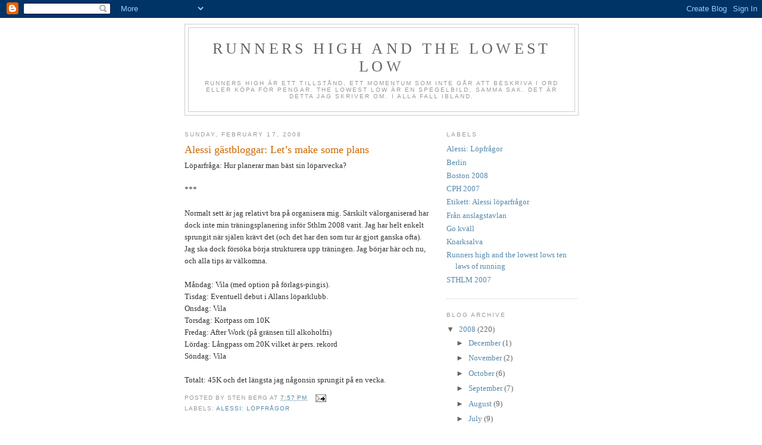

--- FILE ---
content_type: text/html; charset=UTF-8
request_url: https://runnershighandthelowestlow.blogspot.com/2008/02/alessi-gstbloggar-lets-make-some-plans.html?showComment=1203346740000
body_size: 11683
content:
<!DOCTYPE html>
<html xmlns='http://www.w3.org/1999/xhtml' xmlns:b='http://www.google.com/2005/gml/b' xmlns:data='http://www.google.com/2005/gml/data' xmlns:expr='http://www.google.com/2005/gml/expr'>
<head>
<link href='https://www.blogger.com/static/v1/widgets/2944754296-widget_css_bundle.css' rel='stylesheet' type='text/css'/>
<meta content='text/html; charset=UTF-8' http-equiv='Content-Type'/>
<meta content='blogger' name='generator'/>
<link href='https://runnershighandthelowestlow.blogspot.com/favicon.ico' rel='icon' type='image/x-icon'/>
<link href='http://runnershighandthelowestlow.blogspot.com/2008/02/alessi-gstbloggar-lets-make-some-plans.html' rel='canonical'/>
<link rel="alternate" type="application/atom+xml" title="Runners high and the lowest low - Atom" href="https://runnershighandthelowestlow.blogspot.com/feeds/posts/default" />
<link rel="alternate" type="application/rss+xml" title="Runners high and the lowest low - RSS" href="https://runnershighandthelowestlow.blogspot.com/feeds/posts/default?alt=rss" />
<link rel="service.post" type="application/atom+xml" title="Runners high and the lowest low - Atom" href="https://www.blogger.com/feeds/8516438927227310934/posts/default" />

<link rel="alternate" type="application/atom+xml" title="Runners high and the lowest low - Atom" href="https://runnershighandthelowestlow.blogspot.com/feeds/8510488287682898806/comments/default" />
<!--Can't find substitution for tag [blog.ieCssRetrofitLinks]-->
<meta content='http://runnershighandthelowestlow.blogspot.com/2008/02/alessi-gstbloggar-lets-make-some-plans.html' property='og:url'/>
<meta content='Alessi gästbloggar: Let’s make some plans' property='og:title'/>
<meta content='Löparfråga: Hur planerar man bäst sin löparvecka? *** Normalt sett är jag relativt bra på organisera mig. Särskilt välorganiserad har dock i...' property='og:description'/>
<title>Runners high and the lowest low: Alessi gästbloggar: Let&#8217;s make some plans</title>
<style id='page-skin-1' type='text/css'><!--
/*
-----------------------------------------------
Blogger Template Style
Name:     Minima
Date:     26 Feb 2004
Updated by: Blogger Team
----------------------------------------------- */
/* Use this with templates/template-twocol.html */
body {
background:#ffffff;
margin:0;
color:#333333;
font:x-small Georgia Serif;
font-size/* */:/**/small;
font-size: /**/small;
text-align: center;
}
a:link {
color:#5588aa;
text-decoration:none;
}
a:visited {
color:#999999;
text-decoration:none;
}
a:hover {
color:#cc6600;
text-decoration:underline;
}
a img {
border-width:0;
}
/* Header
-----------------------------------------------
*/
#header-wrapper {
width:660px;
margin:0 auto 10px;
border:1px solid #cccccc;
}
#header-inner {
background-position: center;
margin-left: auto;
margin-right: auto;
}
#header {
margin: 5px;
border: 1px solid #cccccc;
text-align: center;
color:#666666;
}
#header h1 {
margin:5px 5px 0;
padding:15px 20px .25em;
line-height:1.2em;
text-transform:uppercase;
letter-spacing:.2em;
font: normal normal 200% Georgia, Serif;
}
#header a {
color:#666666;
text-decoration:none;
}
#header a:hover {
color:#666666;
}
#header .description {
margin:0 5px 5px;
padding:0 20px 15px;
max-width:700px;
text-transform:uppercase;
letter-spacing:.2em;
line-height: 1.4em;
font: normal normal 78% 'Trebuchet MS', Trebuchet, Arial, Verdana, Sans-serif;
color: #999999;
}
#header img {
margin-left: auto;
margin-right: auto;
}
/* Outer-Wrapper
----------------------------------------------- */
#outer-wrapper {
width: 660px;
margin:0 auto;
padding:10px;
text-align:left;
font: normal normal 100% Georgia, Serif;
}
#main-wrapper {
width: 410px;
float: left;
word-wrap: break-word; /* fix for long text breaking sidebar float in IE */
overflow: hidden;     /* fix for long non-text content breaking IE sidebar float */
}
#sidebar-wrapper {
width: 220px;
float: right;
word-wrap: break-word; /* fix for long text breaking sidebar float in IE */
overflow: hidden;      /* fix for long non-text content breaking IE sidebar float */
}
/* Headings
----------------------------------------------- */
h2 {
margin:1.5em 0 .75em;
font:normal normal 78% 'Trebuchet MS',Trebuchet,Arial,Verdana,Sans-serif;
line-height: 1.4em;
text-transform:uppercase;
letter-spacing:.2em;
color:#999999;
}
/* Posts
-----------------------------------------------
*/
h2.date-header {
margin:1.5em 0 .5em;
}
.post {
margin:.5em 0 1.5em;
border-bottom:1px dotted #cccccc;
padding-bottom:1.5em;
}
.post h3 {
margin:.25em 0 0;
padding:0 0 4px;
font-size:140%;
font-weight:normal;
line-height:1.4em;
color:#cc6600;
}
.post h3 a, .post h3 a:visited, .post h3 strong {
display:block;
text-decoration:none;
color:#cc6600;
font-weight:normal;
}
.post h3 strong, .post h3 a:hover {
color:#333333;
}
.post-body {
margin:0 0 .75em;
line-height:1.6em;
}
.post-body blockquote {
line-height:1.3em;
}
.post-footer {
margin: .75em 0;
color:#999999;
text-transform:uppercase;
letter-spacing:.1em;
font: normal normal 78% 'Trebuchet MS', Trebuchet, Arial, Verdana, Sans-serif;
line-height: 1.4em;
}
.comment-link {
margin-left:.6em;
}
.post img, table.tr-caption-container {
padding:4px;
border:1px solid #cccccc;
}
.tr-caption-container img {
border: none;
padding: 0;
}
.post blockquote {
margin:1em 20px;
}
.post blockquote p {
margin:.75em 0;
}
/* Comments
----------------------------------------------- */
#comments h4 {
margin:1em 0;
font-weight: bold;
line-height: 1.4em;
text-transform:uppercase;
letter-spacing:.2em;
color: #999999;
}
#comments-block {
margin:1em 0 1.5em;
line-height:1.6em;
}
#comments-block .comment-author {
margin:.5em 0;
}
#comments-block .comment-body {
margin:.25em 0 0;
}
#comments-block .comment-footer {
margin:-.25em 0 2em;
line-height: 1.4em;
text-transform:uppercase;
letter-spacing:.1em;
}
#comments-block .comment-body p {
margin:0 0 .75em;
}
.deleted-comment {
font-style:italic;
color:gray;
}
#blog-pager-newer-link {
float: left;
}
#blog-pager-older-link {
float: right;
}
#blog-pager {
text-align: center;
}
.feed-links {
clear: both;
line-height: 2.5em;
}
/* Sidebar Content
----------------------------------------------- */
.sidebar {
color: #666666;
line-height: 1.5em;
}
.sidebar ul {
list-style:none;
margin:0 0 0;
padding:0 0 0;
}
.sidebar li {
margin:0;
padding-top:0;
padding-right:0;
padding-bottom:.25em;
padding-left:15px;
text-indent:-15px;
line-height:1.5em;
}
.sidebar .widget, .main .widget {
border-bottom:1px dotted #cccccc;
margin:0 0 1.5em;
padding:0 0 1.5em;
}
.main .Blog {
border-bottom-width: 0;
}
/* Profile
----------------------------------------------- */
.profile-img {
float: left;
margin-top: 0;
margin-right: 5px;
margin-bottom: 5px;
margin-left: 0;
padding: 4px;
border: 1px solid #cccccc;
}
.profile-data {
margin:0;
text-transform:uppercase;
letter-spacing:.1em;
font: normal normal 78% 'Trebuchet MS', Trebuchet, Arial, Verdana, Sans-serif;
color: #999999;
font-weight: bold;
line-height: 1.6em;
}
.profile-datablock {
margin:.5em 0 .5em;
}
.profile-textblock {
margin: 0.5em 0;
line-height: 1.6em;
}
.profile-link {
font: normal normal 78% 'Trebuchet MS', Trebuchet, Arial, Verdana, Sans-serif;
text-transform: uppercase;
letter-spacing: .1em;
}
/* Footer
----------------------------------------------- */
#footer {
width:660px;
clear:both;
margin:0 auto;
padding-top:15px;
line-height: 1.6em;
text-transform:uppercase;
letter-spacing:.1em;
text-align: center;
}

--></style>
<link href='https://www.blogger.com/dyn-css/authorization.css?targetBlogID=8516438927227310934&amp;zx=55e2e0a2-fd54-4467-995a-e4dccfb07854' media='none' onload='if(media!=&#39;all&#39;)media=&#39;all&#39;' rel='stylesheet'/><noscript><link href='https://www.blogger.com/dyn-css/authorization.css?targetBlogID=8516438927227310934&amp;zx=55e2e0a2-fd54-4467-995a-e4dccfb07854' rel='stylesheet'/></noscript>
<meta name='google-adsense-platform-account' content='ca-host-pub-1556223355139109'/>
<meta name='google-adsense-platform-domain' content='blogspot.com'/>

</head>
<body>
<div class='navbar section' id='navbar'><div class='widget Navbar' data-version='1' id='Navbar1'><script type="text/javascript">
    function setAttributeOnload(object, attribute, val) {
      if(window.addEventListener) {
        window.addEventListener('load',
          function(){ object[attribute] = val; }, false);
      } else {
        window.attachEvent('onload', function(){ object[attribute] = val; });
      }
    }
  </script>
<div id="navbar-iframe-container"></div>
<script type="text/javascript" src="https://apis.google.com/js/platform.js"></script>
<script type="text/javascript">
      gapi.load("gapi.iframes:gapi.iframes.style.bubble", function() {
        if (gapi.iframes && gapi.iframes.getContext) {
          gapi.iframes.getContext().openChild({
              url: 'https://www.blogger.com/navbar/8516438927227310934?po\x3d8510488287682898806\x26origin\x3dhttps://runnershighandthelowestlow.blogspot.com',
              where: document.getElementById("navbar-iframe-container"),
              id: "navbar-iframe"
          });
        }
      });
    </script><script type="text/javascript">
(function() {
var script = document.createElement('script');
script.type = 'text/javascript';
script.src = '//pagead2.googlesyndication.com/pagead/js/google_top_exp.js';
var head = document.getElementsByTagName('head')[0];
if (head) {
head.appendChild(script);
}})();
</script>
</div></div>
<div id='outer-wrapper'><div id='wrap2'>
<!-- skip links for text browsers -->
<span id='skiplinks' style='display:none;'>
<a href='#main'>skip to main </a> |
      <a href='#sidebar'>skip to sidebar</a>
</span>
<div id='header-wrapper'>
<div class='header section' id='header'><div class='widget Header' data-version='1' id='Header1'>
<div id='header-inner'>
<div class='titlewrapper'>
<h1 class='title'>
<a href='https://runnershighandthelowestlow.blogspot.com/'>
Runners high and the lowest low
</a>
</h1>
</div>
<div class='descriptionwrapper'>
<p class='description'><span>Runners high är ett tillstånd, ett momentum som inte går att beskriva i ord eller köpa för pengar. The lowest low är en spegelbild, samma sak. Det är detta jag skriver om. I alla fall ibland.</span></p>
</div>
</div>
</div></div>
</div>
<div id='content-wrapper'>
<div id='crosscol-wrapper' style='text-align:center'>
<div class='crosscol no-items section' id='crosscol'></div>
</div>
<div id='main-wrapper'>
<div class='main section' id='main'><div class='widget Blog' data-version='1' id='Blog1'>
<div class='blog-posts hfeed'>

          <div class="date-outer">
        
<h2 class='date-header'><span>Sunday, February 17, 2008</span></h2>

          <div class="date-posts">
        
<div class='post-outer'>
<div class='post hentry uncustomized-post-template' itemprop='blogPost' itemscope='itemscope' itemtype='http://schema.org/BlogPosting'>
<meta content='8516438927227310934' itemprop='blogId'/>
<meta content='8510488287682898806' itemprop='postId'/>
<a name='8510488287682898806'></a>
<h3 class='post-title entry-title' itemprop='name'>
Alessi gästbloggar: Let&#8217;s make some plans
</h3>
<div class='post-header'>
<div class='post-header-line-1'></div>
</div>
<div class='post-body entry-content' id='post-body-8510488287682898806' itemprop='description articleBody'>
Löparfråga: Hur planerar man bäst sin löparvecka?<br /><br />***<br /><br />Normalt sett är jag relativt bra på organisera mig. Särskilt välorganiserad har dock inte min träningsplanering inför Sthlm 2008 varit. Jag har helt enkelt sprungit när själen krävt det (och det har den som tur är gjort ganska ofta). Jag ska dock försöka börja strukturera upp träningen. Jag börjar här och nu, och alla tips är välkomna.<br /><br />Måndag: Vila (med option på förlags-pingis).<br />Tisdag: Eventuell debut i Allans löparklubb.<br />Onsdag: Vila<br />Torsdag: Kortpass om 10K<br />Fredag: After Work (på gränsen till alkoholfri)<br />Lördag: Långpass om 20K vilket är pers. rekord<br />Söndag: Vila<br /><br />Totalt: 45K och det längsta jag någonsin sprungit på en vecka.
<div style='clear: both;'></div>
</div>
<div class='post-footer'>
<div class='post-footer-line post-footer-line-1'>
<span class='post-author vcard'>
Posted by
<span class='fn' itemprop='author' itemscope='itemscope' itemtype='http://schema.org/Person'>
<span itemprop='name'>Sten Berg</span>
</span>
</span>
<span class='post-timestamp'>
at
<meta content='http://runnershighandthelowestlow.blogspot.com/2008/02/alessi-gstbloggar-lets-make-some-plans.html' itemprop='url'/>
<a class='timestamp-link' href='https://runnershighandthelowestlow.blogspot.com/2008/02/alessi-gstbloggar-lets-make-some-plans.html' rel='bookmark' title='permanent link'><abbr class='published' itemprop='datePublished' title='2008-02-17T19:57:00+01:00'>7:57&#8239;PM</abbr></a>
</span>
<span class='post-comment-link'>
</span>
<span class='post-icons'>
<span class='item-action'>
<a href='https://www.blogger.com/email-post/8516438927227310934/8510488287682898806' title='Email Post'>
<img alt='' class='icon-action' height='13' src='https://resources.blogblog.com/img/icon18_email.gif' width='18'/>
</a>
</span>
<span class='item-control blog-admin pid-1262728750'>
<a href='https://www.blogger.com/post-edit.g?blogID=8516438927227310934&postID=8510488287682898806&from=pencil' title='Edit Post'>
<img alt='' class='icon-action' height='18' src='https://resources.blogblog.com/img/icon18_edit_allbkg.gif' width='18'/>
</a>
</span>
</span>
<div class='post-share-buttons goog-inline-block'>
</div>
</div>
<div class='post-footer-line post-footer-line-2'>
<span class='post-labels'>
Labels:
<a href='https://runnershighandthelowestlow.blogspot.com/search/label/Alessi%3A%20L%C3%B6pfr%C3%A5gor' rel='tag'>Alessi: Löpfrågor</a>
</span>
</div>
<div class='post-footer-line post-footer-line-3'>
<span class='post-location'>
</span>
</div>
</div>
</div>
<div class='comments' id='comments'>
<a name='comments'></a>
<h4>10 comments:</h4>
<div id='Blog1_comments-block-wrapper'>
<dl class='avatar-comment-indent' id='comments-block'>
<dt class='comment-author blog-author' id='c6181629200703610742'>
<a name='c6181629200703610742'></a>
<div class="avatar-image-container avatar-stock"><span dir="ltr"><a href="https://www.blogger.com/profile/09254003019438462769" target="" rel="nofollow" onclick="" class="avatar-hovercard" id="av-6181629200703610742-09254003019438462769"><img src="//www.blogger.com/img/blogger_logo_round_35.png" width="35" height="35" alt="" title="Sten Berg">

</a></span></div>
<a href='https://www.blogger.com/profile/09254003019438462769' rel='nofollow'>Sten Berg</a>
said...
</dt>
<dd class='comment-body' id='Blog1_cmt-6181629200703610742'>
<p>
Ser bra ut, särskilt eftersom tisdagen innefattar lite backträning, det behöver du.
</p>
</dd>
<dd class='comment-footer'>
<span class='comment-timestamp'>
<a href='https://runnershighandthelowestlow.blogspot.com/2008/02/alessi-gstbloggar-lets-make-some-plans.html?showComment=1203274860000#c6181629200703610742' title='comment permalink'>
February 17, 2008 at 8:01&#8239;PM
</a>
<span class='item-control blog-admin pid-1262728750'>
<a class='comment-delete' href='https://www.blogger.com/comment/delete/8516438927227310934/6181629200703610742' title='Delete Comment'>
<img src='https://resources.blogblog.com/img/icon_delete13.gif'/>
</a>
</span>
</span>
</dd>
<dt class='comment-author ' id='c1667758934413605834'>
<a name='c1667758934413605834'></a>
<div class="avatar-image-container vcard"><span dir="ltr"><a href="https://www.blogger.com/profile/16968373612761868233" target="" rel="nofollow" onclick="" class="avatar-hovercard" id="av-1667758934413605834-16968373612761868233"><img src="https://resources.blogblog.com/img/blank.gif" width="35" height="35" class="delayLoad" style="display: none;" longdesc="//blogger.googleusercontent.com/img/b/R29vZ2xl/AVvXsEg6Wbh42NqkihV55BrrmOhouStT4OXVQtLx5aiNWTIOB9fMV0s51pRabqxUPKKVjW7prhJFmaPx3JEKt9skUSUv7MmObZgUpvHQt-W3XmgUe_weJzFhS5OMP80k_xd2xgY/s45-c/DSC00376.JPG" alt="" title="Karin">

<noscript><img src="//blogger.googleusercontent.com/img/b/R29vZ2xl/AVvXsEg6Wbh42NqkihV55BrrmOhouStT4OXVQtLx5aiNWTIOB9fMV0s51pRabqxUPKKVjW7prhJFmaPx3JEKt9skUSUv7MmObZgUpvHQt-W3XmgUe_weJzFhS5OMP80k_xd2xgY/s45-c/DSC00376.JPG" width="35" height="35" class="photo" alt=""></noscript></a></span></div>
<a href='https://www.blogger.com/profile/16968373612761868233' rel='nofollow'>Karin</a>
said...
</dt>
<dd class='comment-body' id='Blog1_cmt-1667758934413605834'>
<p>
Gillar din planering, med After-Work inkluderat :-) Tänk på att vätskeladda inför långpasset bara (och då pratar vi alkoholfri vätskeladdning ;-) )<BR/>Lycka till!!
</p>
</dd>
<dd class='comment-footer'>
<span class='comment-timestamp'>
<a href='https://runnershighandthelowestlow.blogspot.com/2008/02/alessi-gstbloggar-lets-make-some-plans.html?showComment=1203275940000#c1667758934413605834' title='comment permalink'>
February 17, 2008 at 8:19&#8239;PM
</a>
<span class='item-control blog-admin pid-489760915'>
<a class='comment-delete' href='https://www.blogger.com/comment/delete/8516438927227310934/1667758934413605834' title='Delete Comment'>
<img src='https://resources.blogblog.com/img/icon_delete13.gif'/>
</a>
</span>
</span>
</dd>
<dt class='comment-author ' id='c3795283392051458749'>
<a name='c3795283392051458749'></a>
<div class="avatar-image-container vcard"><span dir="ltr"><a href="https://www.blogger.com/profile/11865019306880425211" target="" rel="nofollow" onclick="" class="avatar-hovercard" id="av-3795283392051458749-11865019306880425211"><img src="https://resources.blogblog.com/img/blank.gif" width="35" height="35" class="delayLoad" style="display: none;" longdesc="//blogger.googleusercontent.com/img/b/R29vZ2xl/AVvXsEjLRc9fAckD2iDedNlFdXGRkaVRE2d9Itr7tHBcbMVjdkKNbiY30RxywJITdThchZksONh-yW4Wf3h76D8DNZzaEAylM2g0fz6J9pJYU5zPCI-Ddnd4JWt4rVfMhI7H0eg/s45-c/asfaltsjokern-48.jpg" alt="" title="Nix">

<noscript><img src="//blogger.googleusercontent.com/img/b/R29vZ2xl/AVvXsEjLRc9fAckD2iDedNlFdXGRkaVRE2d9Itr7tHBcbMVjdkKNbiY30RxywJITdThchZksONh-yW4Wf3h76D8DNZzaEAylM2g0fz6J9pJYU5zPCI-Ddnd4JWt4rVfMhI7H0eg/s45-c/asfaltsjokern-48.jpg" width="35" height="35" class="photo" alt=""></noscript></a></span></div>
<a href='https://www.blogger.com/profile/11865019306880425211' rel='nofollow'>Nix</a>
said...
</dt>
<dd class='comment-body' id='Blog1_cmt-3795283392051458749'>
<p>
Ser fint ut.<BR/><BR/>Jag tänker vara sådär petimietertråkig nu igen, dock.<BR/>Det är jättevanligt (jepp, gjort det själv) att man drar på för hårt och skadar sig. Det finns en 10%-regel som tyvärr stämmer - även om det känns som pancho att följa den. (Jag avviker gärna något uppåt - men det blir skavanker).<BR/>Den säger att man inte ska öka med mer än 10% per vecka. Ökar man mängd så ska man inte öka fart, och vice versa. Dessutom ska man endast öka ett av passen (lämpligen långpasset). Kolla att det är ungefär rätt - dvs att tidigare mängd är cirkus 35-40 km.<BR/>Tittar man på Szalkais program så följer de denna regel i det närmaste slaviskt (i alla fall 3:30, men de andra lär vara lika i det avseendet).<BR/><BR/>Och för att ytterligare göra det här överpräktigt så slår jag ett slag för styrketräningen (som jag själv slarvar kopiöst med). Det är närmast nödvändigt för att slippa skavanker det med.<BR/><BR/>I övrigt ser det kanon ut med ett kvalitets-, ett mängd- och ett långpass. Skolboksexempel!<BR/>Nästa steg skulle jag säga är ytterligare ett mängdpass, förslagsvis ett mycket lugnt pass på söndagen. Lugnare än torsdagens men med ungefär samma längd.
</p>
</dd>
<dd class='comment-footer'>
<span class='comment-timestamp'>
<a href='https://runnershighandthelowestlow.blogspot.com/2008/02/alessi-gstbloggar-lets-make-some-plans.html?showComment=1203276480000#c3795283392051458749' title='comment permalink'>
February 17, 2008 at 8:28&#8239;PM
</a>
<span class='item-control blog-admin pid-655886359'>
<a class='comment-delete' href='https://www.blogger.com/comment/delete/8516438927227310934/3795283392051458749' title='Delete Comment'>
<img src='https://resources.blogblog.com/img/icon_delete13.gif'/>
</a>
</span>
</span>
</dd>
<dt class='comment-author ' id='c5353194463326682680'>
<a name='c5353194463326682680'></a>
<div class="avatar-image-container vcard"><span dir="ltr"><a href="https://www.blogger.com/profile/06981048051446765657" target="" rel="nofollow" onclick="" class="avatar-hovercard" id="av-5353194463326682680-06981048051446765657"><img src="https://resources.blogblog.com/img/blank.gif" width="35" height="35" class="delayLoad" style="display: none;" longdesc="//blogger.googleusercontent.com/img/b/R29vZ2xl/AVvXsEjSoi6VHQBiqdlBN_NqUupiZWgrlurZdH8lyajzNe_W-EqqhkgZ-d7TeHgxc_wqZ2AHDwBOmOik0xGmZ6On6snUHr2l5pOMP9QC5TpY_5BgsGkuMeNetlYXa3H1HEw/s45-c/DSC00801.JPG" alt="" title="Puma">

<noscript><img src="//blogger.googleusercontent.com/img/b/R29vZ2xl/AVvXsEjSoi6VHQBiqdlBN_NqUupiZWgrlurZdH8lyajzNe_W-EqqhkgZ-d7TeHgxc_wqZ2AHDwBOmOik0xGmZ6On6snUHr2l5pOMP9QC5TpY_5BgsGkuMeNetlYXa3H1HEw/s45-c/DSC00801.JPG" width="35" height="35" class="photo" alt=""></noscript></a></span></div>
<a href='https://www.blogger.com/profile/06981048051446765657' rel='nofollow'>Puma</a>
said...
</dt>
<dd class='comment-body' id='Blog1_cmt-5353194463326682680'>
<p>
Tänkte precis säga det Nix just sa... det där med att inte öka på veckomängden för mycket. Men kanske gjorde du 44k förra veckan så då är ju 45k lugnt. Eller så gjorde du 14k förra veckan och då är ju 45k lite mycket?
</p>
</dd>
<dd class='comment-footer'>
<span class='comment-timestamp'>
<a href='https://runnershighandthelowestlow.blogspot.com/2008/02/alessi-gstbloggar-lets-make-some-plans.html?showComment=1203278160000#c5353194463326682680' title='comment permalink'>
February 17, 2008 at 8:56&#8239;PM
</a>
<span class='item-control blog-admin pid-473708498'>
<a class='comment-delete' href='https://www.blogger.com/comment/delete/8516438927227310934/5353194463326682680' title='Delete Comment'>
<img src='https://resources.blogblog.com/img/icon_delete13.gif'/>
</a>
</span>
</span>
</dd>
<dt class='comment-author ' id='c8831635184048429661'>
<a name='c8831635184048429661'></a>
<div class="avatar-image-container avatar-stock"><span dir="ltr"><img src="//resources.blogblog.com/img/blank.gif" width="35" height="35" alt="" title="Anonymous">

</span></div>
Anonymous
said...
</dt>
<dd class='comment-body' id='Blog1_cmt-8831635184048429661'>
<p>
Ja, vad kan jag säga förutom att det ser bra ut... Finns det någon anledning till att långpasset kommer på lördagen och inte på söndagen? Och om det är vila på söndagen, är det löpning på måndagen efter? Eller är det två vilodagar irad inplanerade...
</p>
</dd>
<dd class='comment-footer'>
<span class='comment-timestamp'>
<a href='https://runnershighandthelowestlow.blogspot.com/2008/02/alessi-gstbloggar-lets-make-some-plans.html?showComment=1203278220000#c8831635184048429661' title='comment permalink'>
February 17, 2008 at 8:57&#8239;PM
</a>
<span class='item-control blog-admin pid-248965260'>
<a class='comment-delete' href='https://www.blogger.com/comment/delete/8516438927227310934/8831635184048429661' title='Delete Comment'>
<img src='https://resources.blogblog.com/img/icon_delete13.gif'/>
</a>
</span>
</span>
</dd>
<dt class='comment-author blog-author' id='c8446455814543840240'>
<a name='c8446455814543840240'></a>
<div class="avatar-image-container avatar-stock"><span dir="ltr"><a href="https://www.blogger.com/profile/09254003019438462769" target="" rel="nofollow" onclick="" class="avatar-hovercard" id="av-8446455814543840240-09254003019438462769"><img src="//www.blogger.com/img/blogger_logo_round_35.png" width="35" height="35" alt="" title="Sten Berg">

</a></span></div>
<a href='https://www.blogger.com/profile/09254003019438462769' rel='nofollow'>Sten Berg</a>
said...
</dt>
<dd class='comment-body' id='Blog1_cmt-8446455814543840240'>
<p>
Kunde inte säga det bättre än vad Nix gjorde. Hade rentav skrivit ner min version av det men ville inte framstå som en sträng mentor. Nu fick Nix ta den rollen.<BR/><BR/>Men han har rätt.<BR/>Och ev kör vi lite styrka på tisdag med.<BR/><BR/>En viktig del av träningen för din del kan ju även vara att lära dig gå på after work utan alko. Tog ett tag att lära sig för mig (inte just after work, det har jag aldrig varit på typ).<BR/><BR/>Skål!
</p>
</dd>
<dd class='comment-footer'>
<span class='comment-timestamp'>
<a href='https://runnershighandthelowestlow.blogspot.com/2008/02/alessi-gstbloggar-lets-make-some-plans.html?showComment=1203278820000#c8446455814543840240' title='comment permalink'>
February 17, 2008 at 9:07&#8239;PM
</a>
<span class='item-control blog-admin pid-1262728750'>
<a class='comment-delete' href='https://www.blogger.com/comment/delete/8516438927227310934/8446455814543840240' title='Delete Comment'>
<img src='https://resources.blogblog.com/img/icon_delete13.gif'/>
</a>
</span>
</span>
</dd>
<dt class='comment-author ' id='c1498665793672665483'>
<a name='c1498665793672665483'></a>
<div class="avatar-image-container avatar-stock"><span dir="ltr"><a href="https://www.blogger.com/profile/12668168026512385853" target="" rel="nofollow" onclick="" class="avatar-hovercard" id="av-1498665793672665483-12668168026512385853"><img src="//www.blogger.com/img/blogger_logo_round_35.png" width="35" height="35" alt="" title="Alessi">

</a></span></div>
<a href='https://www.blogger.com/profile/12668168026512385853' rel='nofollow'>Alessi</a>
said...
</dt>
<dd class='comment-body' id='Blog1_cmt-1498665793672665483'>
<p>
Tackar och bockar för bra tips! Ni kan onekligen er sak! Återstår dock att se huruvida jag kommer leverera. Ger mig själv 70% chans.
</p>
</dd>
<dd class='comment-footer'>
<span class='comment-timestamp'>
<a href='https://runnershighandthelowestlow.blogspot.com/2008/02/alessi-gstbloggar-lets-make-some-plans.html?showComment=1203334560000#c1498665793672665483' title='comment permalink'>
February 18, 2008 at 12:36&#8239;PM
</a>
<span class='item-control blog-admin pid-657828008'>
<a class='comment-delete' href='https://www.blogger.com/comment/delete/8516438927227310934/1498665793672665483' title='Delete Comment'>
<img src='https://resources.blogblog.com/img/icon_delete13.gif'/>
</a>
</span>
</span>
</dd>
<dt class='comment-author blog-author' id='c774170808841513327'>
<a name='c774170808841513327'></a>
<div class="avatar-image-container avatar-stock"><span dir="ltr"><a href="https://www.blogger.com/profile/09254003019438462769" target="" rel="nofollow" onclick="" class="avatar-hovercard" id="av-774170808841513327-09254003019438462769"><img src="//www.blogger.com/img/blogger_logo_round_35.png" width="35" height="35" alt="" title="Sten Berg">

</a></span></div>
<a href='https://www.blogger.com/profile/09254003019438462769' rel='nofollow'>Sten Berg</a>
said...
</dt>
<dd class='comment-body' id='Blog1_cmt-774170808841513327'>
<p>
För övrigt känner jag att du bara utnyttjar oss. Du ska bara ha och ha en massa svar på dina frågor. Snart dags att börja ge också va Alessi?
</p>
</dd>
<dd class='comment-footer'>
<span class='comment-timestamp'>
<a href='https://runnershighandthelowestlow.blogspot.com/2008/02/alessi-gstbloggar-lets-make-some-plans.html?showComment=1203346740000#c774170808841513327' title='comment permalink'>
February 18, 2008 at 3:59&#8239;PM
</a>
<span class='item-control blog-admin pid-1262728750'>
<a class='comment-delete' href='https://www.blogger.com/comment/delete/8516438927227310934/774170808841513327' title='Delete Comment'>
<img src='https://resources.blogblog.com/img/icon_delete13.gif'/>
</a>
</span>
</span>
</dd>
<dt class='comment-author ' id='c4486368797227532572'>
<a name='c4486368797227532572'></a>
<div class="avatar-image-container avatar-stock"><span dir="ltr"><a href="https://www.blogger.com/profile/12668168026512385853" target="" rel="nofollow" onclick="" class="avatar-hovercard" id="av-4486368797227532572-12668168026512385853"><img src="//www.blogger.com/img/blogger_logo_round_35.png" width="35" height="35" alt="" title="Alessi">

</a></span></div>
<a href='https://www.blogger.com/profile/12668168026512385853' rel='nofollow'>Alessi</a>
said...
</dt>
<dd class='comment-body' id='Blog1_cmt-4486368797227532572'>
<p>
Det kommer. Men man måste lära sig krypa innan man kan gå...
</p>
</dd>
<dd class='comment-footer'>
<span class='comment-timestamp'>
<a href='https://runnershighandthelowestlow.blogspot.com/2008/02/alessi-gstbloggar-lets-make-some-plans.html?showComment=1203348540000#c4486368797227532572' title='comment permalink'>
February 18, 2008 at 4:29&#8239;PM
</a>
<span class='item-control blog-admin pid-657828008'>
<a class='comment-delete' href='https://www.blogger.com/comment/delete/8516438927227310934/4486368797227532572' title='Delete Comment'>
<img src='https://resources.blogblog.com/img/icon_delete13.gif'/>
</a>
</span>
</span>
</dd>
<dt class='comment-author ' id='c5421891476167199060'>
<a name='c5421891476167199060'></a>
<div class="avatar-image-container avatar-stock"><span dir="ltr"><img src="//resources.blogblog.com/img/blank.gif" width="35" height="35" alt="" title="Anonymous">

</span></div>
Anonymous
said...
</dt>
<dd class='comment-body' id='Blog1_cmt-5421891476167199060'>
<p>
Glöm inte den väldigt vackra (men något stiliserade) inblick i hur en dag på tennisbanan kan gestalta sig som han gav oss... tänk hur många omtagningar som måste ha krävts för att få ihop den bilden med det greppet och utan boll... ge killen en chans, jag tror han kommer leverera big time inom kort!
</p>
</dd>
<dd class='comment-footer'>
<span class='comment-timestamp'>
<a href='https://runnershighandthelowestlow.blogspot.com/2008/02/alessi-gstbloggar-lets-make-some-plans.html?showComment=1203353820000#c5421891476167199060' title='comment permalink'>
February 18, 2008 at 5:57&#8239;PM
</a>
<span class='item-control blog-admin pid-248965260'>
<a class='comment-delete' href='https://www.blogger.com/comment/delete/8516438927227310934/5421891476167199060' title='Delete Comment'>
<img src='https://resources.blogblog.com/img/icon_delete13.gif'/>
</a>
</span>
</span>
</dd>
</dl>
</div>
<p class='comment-footer'>
<a href='https://www.blogger.com/comment/fullpage/post/8516438927227310934/8510488287682898806' onclick='javascript:window.open(this.href, "bloggerPopup", "toolbar=0,location=0,statusbar=1,menubar=0,scrollbars=yes,width=640,height=500"); return false;'>Post a Comment</a>
</p>
</div>
</div>

        </div></div>
      
</div>
<div class='blog-pager' id='blog-pager'>
<span id='blog-pager-newer-link'>
<a class='blog-pager-newer-link' href='https://runnershighandthelowestlow.blogspot.com/2008/02/femkampen.html' id='Blog1_blog-pager-newer-link' title='Newer Post'>Newer Post</a>
</span>
<span id='blog-pager-older-link'>
<a class='blog-pager-older-link' href='https://runnershighandthelowestlow.blogspot.com/2008/02/runners-high-and-lowest-low.html' id='Blog1_blog-pager-older-link' title='Older Post'>Older Post</a>
</span>
<a class='home-link' href='https://runnershighandthelowestlow.blogspot.com/'>Home</a>
</div>
<div class='clear'></div>
<div class='post-feeds'>
<div class='feed-links'>
Subscribe to:
<a class='feed-link' href='https://runnershighandthelowestlow.blogspot.com/feeds/8510488287682898806/comments/default' target='_blank' type='application/atom+xml'>Post Comments (Atom)</a>
</div>
</div>
</div></div>
</div>
<div id='sidebar-wrapper'>
<div class='sidebar section' id='sidebar'>
<div class='widget Label' data-version='1' id='Label1'>
<h2>Labels</h2>
<div class='widget-content list-label-widget-content'>
<ul>
<li>
<a dir='ltr' href='https://runnershighandthelowestlow.blogspot.com/search/label/Alessi%3A%20L%C3%B6pfr%C3%A5gor'>Alessi: Löpfrågor</a>
</li>
<li>
<a dir='ltr' href='https://runnershighandthelowestlow.blogspot.com/search/label/Berlin'>Berlin</a>
</li>
<li>
<a dir='ltr' href='https://runnershighandthelowestlow.blogspot.com/search/label/Boston%202008'>Boston 2008</a>
</li>
<li>
<a dir='ltr' href='https://runnershighandthelowestlow.blogspot.com/search/label/CPH%202007'>CPH 2007</a>
</li>
<li>
<a dir='ltr' href='https://runnershighandthelowestlow.blogspot.com/search/label/Etikett%3A%20Alessi%20l%C3%B6parfr%C3%A5gor'>Etikett: Alessi löparfrågor</a>
</li>
<li>
<a dir='ltr' href='https://runnershighandthelowestlow.blogspot.com/search/label/Fr%C3%A5n%20anslagstavlan'>Från anslagstavlan</a>
</li>
<li>
<a dir='ltr' href='https://runnershighandthelowestlow.blogspot.com/search/label/Go%20kv%C3%A4ll'>Go kväll</a>
</li>
<li>
<a dir='ltr' href='https://runnershighandthelowestlow.blogspot.com/search/label/Knarksalva'>Knarksalva</a>
</li>
<li>
<a dir='ltr' href='https://runnershighandthelowestlow.blogspot.com/search/label/Runners%20high%20and%20the%20lowest%20lows%20ten%20laws%20of%20running'>Runners high and the lowest lows ten laws of running</a>
</li>
<li>
<a dir='ltr' href='https://runnershighandthelowestlow.blogspot.com/search/label/STHLM%202007'>STHLM 2007</a>
</li>
</ul>
<div class='clear'></div>
</div>
</div><div class='widget BlogArchive' data-version='1' id='BlogArchive1'>
<h2>Blog Archive</h2>
<div class='widget-content'>
<div id='ArchiveList'>
<div id='BlogArchive1_ArchiveList'>
<ul class='hierarchy'>
<li class='archivedate expanded'>
<a class='toggle' href='javascript:void(0)'>
<span class='zippy toggle-open'>

        &#9660;&#160;
      
</span>
</a>
<a class='post-count-link' href='https://runnershighandthelowestlow.blogspot.com/2008/'>
2008
</a>
<span class='post-count' dir='ltr'>(220)</span>
<ul class='hierarchy'>
<li class='archivedate collapsed'>
<a class='toggle' href='javascript:void(0)'>
<span class='zippy'>

        &#9658;&#160;
      
</span>
</a>
<a class='post-count-link' href='https://runnershighandthelowestlow.blogspot.com/2008/12/'>
December
</a>
<span class='post-count' dir='ltr'>(1)</span>
</li>
</ul>
<ul class='hierarchy'>
<li class='archivedate collapsed'>
<a class='toggle' href='javascript:void(0)'>
<span class='zippy'>

        &#9658;&#160;
      
</span>
</a>
<a class='post-count-link' href='https://runnershighandthelowestlow.blogspot.com/2008/11/'>
November
</a>
<span class='post-count' dir='ltr'>(2)</span>
</li>
</ul>
<ul class='hierarchy'>
<li class='archivedate collapsed'>
<a class='toggle' href='javascript:void(0)'>
<span class='zippy'>

        &#9658;&#160;
      
</span>
</a>
<a class='post-count-link' href='https://runnershighandthelowestlow.blogspot.com/2008/10/'>
October
</a>
<span class='post-count' dir='ltr'>(6)</span>
</li>
</ul>
<ul class='hierarchy'>
<li class='archivedate collapsed'>
<a class='toggle' href='javascript:void(0)'>
<span class='zippy'>

        &#9658;&#160;
      
</span>
</a>
<a class='post-count-link' href='https://runnershighandthelowestlow.blogspot.com/2008/09/'>
September
</a>
<span class='post-count' dir='ltr'>(7)</span>
</li>
</ul>
<ul class='hierarchy'>
<li class='archivedate collapsed'>
<a class='toggle' href='javascript:void(0)'>
<span class='zippy'>

        &#9658;&#160;
      
</span>
</a>
<a class='post-count-link' href='https://runnershighandthelowestlow.blogspot.com/2008/08/'>
August
</a>
<span class='post-count' dir='ltr'>(9)</span>
</li>
</ul>
<ul class='hierarchy'>
<li class='archivedate collapsed'>
<a class='toggle' href='javascript:void(0)'>
<span class='zippy'>

        &#9658;&#160;
      
</span>
</a>
<a class='post-count-link' href='https://runnershighandthelowestlow.blogspot.com/2008/07/'>
July
</a>
<span class='post-count' dir='ltr'>(9)</span>
</li>
</ul>
<ul class='hierarchy'>
<li class='archivedate collapsed'>
<a class='toggle' href='javascript:void(0)'>
<span class='zippy'>

        &#9658;&#160;
      
</span>
</a>
<a class='post-count-link' href='https://runnershighandthelowestlow.blogspot.com/2008/06/'>
June
</a>
<span class='post-count' dir='ltr'>(18)</span>
</li>
</ul>
<ul class='hierarchy'>
<li class='archivedate collapsed'>
<a class='toggle' href='javascript:void(0)'>
<span class='zippy'>

        &#9658;&#160;
      
</span>
</a>
<a class='post-count-link' href='https://runnershighandthelowestlow.blogspot.com/2008/05/'>
May
</a>
<span class='post-count' dir='ltr'>(39)</span>
</li>
</ul>
<ul class='hierarchy'>
<li class='archivedate collapsed'>
<a class='toggle' href='javascript:void(0)'>
<span class='zippy'>

        &#9658;&#160;
      
</span>
</a>
<a class='post-count-link' href='https://runnershighandthelowestlow.blogspot.com/2008/04/'>
April
</a>
<span class='post-count' dir='ltr'>(27)</span>
</li>
</ul>
<ul class='hierarchy'>
<li class='archivedate collapsed'>
<a class='toggle' href='javascript:void(0)'>
<span class='zippy'>

        &#9658;&#160;
      
</span>
</a>
<a class='post-count-link' href='https://runnershighandthelowestlow.blogspot.com/2008/03/'>
March
</a>
<span class='post-count' dir='ltr'>(26)</span>
</li>
</ul>
<ul class='hierarchy'>
<li class='archivedate expanded'>
<a class='toggle' href='javascript:void(0)'>
<span class='zippy toggle-open'>

        &#9660;&#160;
      
</span>
</a>
<a class='post-count-link' href='https://runnershighandthelowestlow.blogspot.com/2008/02/'>
February
</a>
<span class='post-count' dir='ltr'>(40)</span>
<ul class='posts'>
<li><a href='https://runnershighandthelowestlow.blogspot.com/2008/02/alessi-gstbloggar-veckans-trning.html'>Alessi gästbloggar: Veckans träning</a></li>
<li><a href='https://runnershighandthelowestlow.blogspot.com/2008/02/hlsobilagan.html'>Hälsobilagan</a></li>
<li><a href='https://runnershighandthelowestlow.blogspot.com/2008/02/kvllens-pass.html'>Kvällens pass</a></li>
<li><a href='https://runnershighandthelowestlow.blogspot.com/2008/02/sitter-ni-ocks-inne.html'>Sitter ni också inne?</a></li>
<li><a href='https://runnershighandthelowestlow.blogspot.com/2008/02/alessi-gstbloggar-befarad-skada.html'>Alessi gästbloggar: Befarad skada</a></li>
<li><a href='https://runnershighandthelowestlow.blogspot.com/2008/02/18k-i-regnet.html'>18K i regnet</a></li>
<li><a href='https://runnershighandthelowestlow.blogspot.com/2008/02/back-on-szalkai-track.html'>Back on the Szalkai track</a></li>
<li><a href='https://runnershighandthelowestlow.blogspot.com/2008/02/20k-och-lowest-low.html'>Alessi gästbloggar: 20K och The Lowest Low</a></li>
<li><a href='https://runnershighandthelowestlow.blogspot.com/2008/02/inte-ens-tv-mnader-kvar.html'>Inte ens två månader kvar</a></li>
<li><a href='https://runnershighandthelowestlow.blogspot.com/2008/02/mel.html'>Mel</a></li>
<li><a href='https://runnershighandthelowestlow.blogspot.com/2008/02/hrdande-och-trande.html'>Härdande och tärande</a></li>
<li><a href='https://runnershighandthelowestlow.blogspot.com/2008/02/jag-springer-i-ett-vitt-inferno-p-vg.html'>Jag springer i ett vitt inferno, på väg mot paradiset</a></li>
<li><a href='https://runnershighandthelowestlow.blogspot.com/2008/02/mycket-viktig-frga-till-stockholm.html'>Mycket viktig fråga till Stockholm marathon 2008 l...</a></li>
<li><a href='https://runnershighandthelowestlow.blogspot.com/2008/02/alessi-gstbloggar-jag-antar-att-jag-ska.html'>Alessi gästbloggar: Jag antar att jag ska vara gla...</a></li>
<li><a href='https://runnershighandthelowestlow.blogspot.com/2008/02/veckans-trning_19.html'>Veckans träning</a></li>
<li><a href='https://runnershighandthelowestlow.blogspot.com/2008/02/vren-kommer-ikvll-2045.html'>Våren kommer ikväll 20.45</a></li>
<li><a href='https://runnershighandthelowestlow.blogspot.com/2008/02/jag-vill-bli-runners-high.html'>Jag vill bli runners high!</a></li>
<li><a href='https://runnershighandthelowestlow.blogspot.com/2008/02/hur-ska-vi-skriva-ut-det-vi-hller-p-med.html'>Alessi gästbloggar: Hur ska vi skriva ut det vi hå...</a></li>
<li><a href='https://runnershighandthelowestlow.blogspot.com/2008/02/femkampen.html'>Femkampen</a></li>
<li><a href='https://runnershighandthelowestlow.blogspot.com/2008/02/alessi-gstbloggar-lets-make-some-plans.html'>Alessi gästbloggar: Let&#8217;s make some plans</a></li>
<li><a href='https://runnershighandthelowestlow.blogspot.com/2008/02/runners-high-and-lowest-low.html'>RUNNERS HIGH AND THE LOWEST LOW</a></li>
<li><a href='https://runnershighandthelowestlow.blogspot.com/2008/02/shoe-report.html'>The shoe report</a></li>
<li><a href='https://runnershighandthelowestlow.blogspot.com/2008/02/grnt.html'>Grönt</a></li>
<li><a href='https://runnershighandthelowestlow.blogspot.com/2008/02/alessi-gstbloggar-om-lpningen-och-dagen.html'>Alessi gästbloggar: Om löpningen och dagen efter s...</a></li>
<li><a href='https://runnershighandthelowestlow.blogspot.com/2008/02/snor-igen.html'>Snor igen</a></li>
<li><a href='https://runnershighandthelowestlow.blogspot.com/2008/02/allt-du-vill-veta-om-alessi-men-r-fr.html'>Allt du vill veta om Alessi, men är för feg för at...</a></li>
<li><a href='https://runnershighandthelowestlow.blogspot.com/2008/02/alessi-new-kid-on-block.html'>Alessi, The new kid on the block</a></li>
<li><a href='https://runnershighandthelowestlow.blogspot.com/2008/02/dagens-och-grdagens-trning.html'>Dagens och gårdagens träning</a></li>
<li><a href='https://runnershighandthelowestlow.blogspot.com/2008/02/vad-hnder-p-golfpunk-jag-mste-f-veta.html'>Vad händer på Golfpunk? Jag måste få veta.</a></li>
<li><a href='https://runnershighandthelowestlow.blogspot.com/2008/02/larry-och-woody-allen.html'>Larry och Woody Allen</a></li>
<li><a href='https://runnershighandthelowestlow.blogspot.com/2008/02/ekarna-p-djurgrden-vad-mer-kan-man.html'>Ekarna på Djurgården, vad mer kan man begära?</a></li>
<li><a href='https://runnershighandthelowestlow.blogspot.com/2008/02/veckans-trning.html'>Veckans träning</a></li>
<li><a href='https://runnershighandthelowestlow.blogspot.com/2008/02/min-stora-drm.html'>Min stora dröm</a></li>
<li><a href='https://runnershighandthelowestlow.blogspot.com/2008/02/farfar-visste-allt-tsm-och-min.html'>Farfar visste allt, TSM och min födelsedag; allt i...</a></li>
<li><a href='https://runnershighandthelowestlow.blogspot.com/2008/02/den-otroliga-slumpen.html'>Den otroliga slumpen</a></li>
<li><a href='https://runnershighandthelowestlow.blogspot.com/2008/02/fart-i-trsklarna.html'>Fart i trösklarna</a></li>
<li><a href='https://runnershighandthelowestlow.blogspot.com/2008/02/norrmnnen-skrattar-oss-lpare-i-ansiktet.html'>Norrmännen skrattar oss löpare i ansiktet varje lunch</a></li>
<li><a href='https://runnershighandthelowestlow.blogspot.com/2008/02/spring-rakt-fram.html'>Spring rakt fram</a></li>
<li><a href='https://runnershighandthelowestlow.blogspot.com/2008/02/omkldningsrum-6-stockholm-stadion.html'>Omklädningsrum 6, Stockholm stadion</a></li>
<li><a href='https://runnershighandthelowestlow.blogspot.com/2008/02/bosn-min-madeleinekaka.html'>Bosön min madeleinekaka</a></li>
</ul>
</li>
</ul>
<ul class='hierarchy'>
<li class='archivedate collapsed'>
<a class='toggle' href='javascript:void(0)'>
<span class='zippy'>

        &#9658;&#160;
      
</span>
</a>
<a class='post-count-link' href='https://runnershighandthelowestlow.blogspot.com/2008/01/'>
January
</a>
<span class='post-count' dir='ltr'>(36)</span>
</li>
</ul>
</li>
</ul>
<ul class='hierarchy'>
<li class='archivedate collapsed'>
<a class='toggle' href='javascript:void(0)'>
<span class='zippy'>

        &#9658;&#160;
      
</span>
</a>
<a class='post-count-link' href='https://runnershighandthelowestlow.blogspot.com/2007/'>
2007
</a>
<span class='post-count' dir='ltr'>(349)</span>
<ul class='hierarchy'>
<li class='archivedate collapsed'>
<a class='toggle' href='javascript:void(0)'>
<span class='zippy'>

        &#9658;&#160;
      
</span>
</a>
<a class='post-count-link' href='https://runnershighandthelowestlow.blogspot.com/2007/12/'>
December
</a>
<span class='post-count' dir='ltr'>(42)</span>
</li>
</ul>
<ul class='hierarchy'>
<li class='archivedate collapsed'>
<a class='toggle' href='javascript:void(0)'>
<span class='zippy'>

        &#9658;&#160;
      
</span>
</a>
<a class='post-count-link' href='https://runnershighandthelowestlow.blogspot.com/2007/11/'>
November
</a>
<span class='post-count' dir='ltr'>(36)</span>
</li>
</ul>
<ul class='hierarchy'>
<li class='archivedate collapsed'>
<a class='toggle' href='javascript:void(0)'>
<span class='zippy'>

        &#9658;&#160;
      
</span>
</a>
<a class='post-count-link' href='https://runnershighandthelowestlow.blogspot.com/2007/10/'>
October
</a>
<span class='post-count' dir='ltr'>(41)</span>
</li>
</ul>
<ul class='hierarchy'>
<li class='archivedate collapsed'>
<a class='toggle' href='javascript:void(0)'>
<span class='zippy'>

        &#9658;&#160;
      
</span>
</a>
<a class='post-count-link' href='https://runnershighandthelowestlow.blogspot.com/2007/09/'>
September
</a>
<span class='post-count' dir='ltr'>(53)</span>
</li>
</ul>
<ul class='hierarchy'>
<li class='archivedate collapsed'>
<a class='toggle' href='javascript:void(0)'>
<span class='zippy'>

        &#9658;&#160;
      
</span>
</a>
<a class='post-count-link' href='https://runnershighandthelowestlow.blogspot.com/2007/08/'>
August
</a>
<span class='post-count' dir='ltr'>(57)</span>
</li>
</ul>
<ul class='hierarchy'>
<li class='archivedate collapsed'>
<a class='toggle' href='javascript:void(0)'>
<span class='zippy'>

        &#9658;&#160;
      
</span>
</a>
<a class='post-count-link' href='https://runnershighandthelowestlow.blogspot.com/2007/07/'>
July
</a>
<span class='post-count' dir='ltr'>(32)</span>
</li>
</ul>
<ul class='hierarchy'>
<li class='archivedate collapsed'>
<a class='toggle' href='javascript:void(0)'>
<span class='zippy'>

        &#9658;&#160;
      
</span>
</a>
<a class='post-count-link' href='https://runnershighandthelowestlow.blogspot.com/2007/06/'>
June
</a>
<span class='post-count' dir='ltr'>(34)</span>
</li>
</ul>
<ul class='hierarchy'>
<li class='archivedate collapsed'>
<a class='toggle' href='javascript:void(0)'>
<span class='zippy'>

        &#9658;&#160;
      
</span>
</a>
<a class='post-count-link' href='https://runnershighandthelowestlow.blogspot.com/2007/05/'>
May
</a>
<span class='post-count' dir='ltr'>(39)</span>
</li>
</ul>
<ul class='hierarchy'>
<li class='archivedate collapsed'>
<a class='toggle' href='javascript:void(0)'>
<span class='zippy'>

        &#9658;&#160;
      
</span>
</a>
<a class='post-count-link' href='https://runnershighandthelowestlow.blogspot.com/2007/04/'>
April
</a>
<span class='post-count' dir='ltr'>(15)</span>
</li>
</ul>
</li>
</ul>
</div>
</div>
<div class='clear'></div>
</div>
</div></div>
</div>
<!-- spacer for skins that want sidebar and main to be the same height-->
<div class='clear'>&#160;</div>
</div>
<!-- end content-wrapper -->
<div id='footer-wrapper'>
<div class='footer no-items section' id='footer'></div>
</div>
</div></div>
<!-- end outer-wrapper -->
<script src="//www.google-analytics.com/urchin.js" type="text/javascript">
</script>
<script type='text/javascript'>
_uacct = "UA-1737258-1";
urchinTracker();
</script>
<script type="text/javascript" src="https://www.blogger.com/static/v1/widgets/3845888474-widgets.js"></script>
<script type='text/javascript'>
window['__wavt'] = 'AOuZoY7KasngHpUo6yPwOYi_tDxYpZPmcQ:1768737722552';_WidgetManager._Init('//www.blogger.com/rearrange?blogID\x3d8516438927227310934','//runnershighandthelowestlow.blogspot.com/2008/02/alessi-gstbloggar-lets-make-some-plans.html','8516438927227310934');
_WidgetManager._SetDataContext([{'name': 'blog', 'data': {'blogId': '8516438927227310934', 'title': 'Runners high and the lowest low', 'url': 'https://runnershighandthelowestlow.blogspot.com/2008/02/alessi-gstbloggar-lets-make-some-plans.html', 'canonicalUrl': 'http://runnershighandthelowestlow.blogspot.com/2008/02/alessi-gstbloggar-lets-make-some-plans.html', 'homepageUrl': 'https://runnershighandthelowestlow.blogspot.com/', 'searchUrl': 'https://runnershighandthelowestlow.blogspot.com/search', 'canonicalHomepageUrl': 'http://runnershighandthelowestlow.blogspot.com/', 'blogspotFaviconUrl': 'https://runnershighandthelowestlow.blogspot.com/favicon.ico', 'bloggerUrl': 'https://www.blogger.com', 'hasCustomDomain': false, 'httpsEnabled': true, 'enabledCommentProfileImages': true, 'gPlusViewType': 'FILTERED_POSTMOD', 'adultContent': false, 'analyticsAccountNumber': '', 'encoding': 'UTF-8', 'locale': 'en-US', 'localeUnderscoreDelimited': 'en', 'languageDirection': 'ltr', 'isPrivate': false, 'isMobile': false, 'isMobileRequest': false, 'mobileClass': '', 'isPrivateBlog': false, 'isDynamicViewsAvailable': true, 'feedLinks': '\x3clink rel\x3d\x22alternate\x22 type\x3d\x22application/atom+xml\x22 title\x3d\x22Runners high and the lowest low - Atom\x22 href\x3d\x22https://runnershighandthelowestlow.blogspot.com/feeds/posts/default\x22 /\x3e\n\x3clink rel\x3d\x22alternate\x22 type\x3d\x22application/rss+xml\x22 title\x3d\x22Runners high and the lowest low - RSS\x22 href\x3d\x22https://runnershighandthelowestlow.blogspot.com/feeds/posts/default?alt\x3drss\x22 /\x3e\n\x3clink rel\x3d\x22service.post\x22 type\x3d\x22application/atom+xml\x22 title\x3d\x22Runners high and the lowest low - Atom\x22 href\x3d\x22https://www.blogger.com/feeds/8516438927227310934/posts/default\x22 /\x3e\n\n\x3clink rel\x3d\x22alternate\x22 type\x3d\x22application/atom+xml\x22 title\x3d\x22Runners high and the lowest low - Atom\x22 href\x3d\x22https://runnershighandthelowestlow.blogspot.com/feeds/8510488287682898806/comments/default\x22 /\x3e\n', 'meTag': '', 'adsenseHostId': 'ca-host-pub-1556223355139109', 'adsenseHasAds': false, 'adsenseAutoAds': false, 'boqCommentIframeForm': true, 'loginRedirectParam': '', 'isGoogleEverywhereLinkTooltipEnabled': true, 'view': '', 'dynamicViewsCommentsSrc': '//www.blogblog.com/dynamicviews/4224c15c4e7c9321/js/comments.js', 'dynamicViewsScriptSrc': '//www.blogblog.com/dynamicviews/2dfa401275732ff9', 'plusOneApiSrc': 'https://apis.google.com/js/platform.js', 'disableGComments': true, 'interstitialAccepted': false, 'sharing': {'platforms': [{'name': 'Get link', 'key': 'link', 'shareMessage': 'Get link', 'target': ''}, {'name': 'Facebook', 'key': 'facebook', 'shareMessage': 'Share to Facebook', 'target': 'facebook'}, {'name': 'BlogThis!', 'key': 'blogThis', 'shareMessage': 'BlogThis!', 'target': 'blog'}, {'name': 'X', 'key': 'twitter', 'shareMessage': 'Share to X', 'target': 'twitter'}, {'name': 'Pinterest', 'key': 'pinterest', 'shareMessage': 'Share to Pinterest', 'target': 'pinterest'}, {'name': 'Email', 'key': 'email', 'shareMessage': 'Email', 'target': 'email'}], 'disableGooglePlus': true, 'googlePlusShareButtonWidth': 0, 'googlePlusBootstrap': '\x3cscript type\x3d\x22text/javascript\x22\x3ewindow.___gcfg \x3d {\x27lang\x27: \x27en\x27};\x3c/script\x3e'}, 'hasCustomJumpLinkMessage': false, 'jumpLinkMessage': 'Read more', 'pageType': 'item', 'postId': '8510488287682898806', 'pageName': 'Alessi g\xe4stbloggar: Let\u2019s make some plans', 'pageTitle': 'Runners high and the lowest low: Alessi g\xe4stbloggar: Let\u2019s make some plans'}}, {'name': 'features', 'data': {}}, {'name': 'messages', 'data': {'edit': 'Edit', 'linkCopiedToClipboard': 'Link copied to clipboard!', 'ok': 'Ok', 'postLink': 'Post Link'}}, {'name': 'template', 'data': {'name': 'custom', 'localizedName': 'Custom', 'isResponsive': false, 'isAlternateRendering': false, 'isCustom': true}}, {'name': 'view', 'data': {'classic': {'name': 'classic', 'url': '?view\x3dclassic'}, 'flipcard': {'name': 'flipcard', 'url': '?view\x3dflipcard'}, 'magazine': {'name': 'magazine', 'url': '?view\x3dmagazine'}, 'mosaic': {'name': 'mosaic', 'url': '?view\x3dmosaic'}, 'sidebar': {'name': 'sidebar', 'url': '?view\x3dsidebar'}, 'snapshot': {'name': 'snapshot', 'url': '?view\x3dsnapshot'}, 'timeslide': {'name': 'timeslide', 'url': '?view\x3dtimeslide'}, 'isMobile': false, 'title': 'Alessi g\xe4stbloggar: Let\u2019s make some plans', 'description': 'L\xf6parfr\xe5ga: Hur planerar man b\xe4st sin l\xf6parvecka? *** Normalt sett \xe4r jag relativt bra p\xe5 organisera mig. S\xe4rskilt v\xe4lorganiserad har dock i...', 'url': 'https://runnershighandthelowestlow.blogspot.com/2008/02/alessi-gstbloggar-lets-make-some-plans.html', 'type': 'item', 'isSingleItem': true, 'isMultipleItems': false, 'isError': false, 'isPage': false, 'isPost': true, 'isHomepage': false, 'isArchive': false, 'isLabelSearch': false, 'postId': 8510488287682898806}}]);
_WidgetManager._RegisterWidget('_NavbarView', new _WidgetInfo('Navbar1', 'navbar', document.getElementById('Navbar1'), {}, 'displayModeFull'));
_WidgetManager._RegisterWidget('_HeaderView', new _WidgetInfo('Header1', 'header', document.getElementById('Header1'), {}, 'displayModeFull'));
_WidgetManager._RegisterWidget('_BlogView', new _WidgetInfo('Blog1', 'main', document.getElementById('Blog1'), {'cmtInteractionsEnabled': false, 'lightboxEnabled': true, 'lightboxModuleUrl': 'https://www.blogger.com/static/v1/jsbin/4049919853-lbx.js', 'lightboxCssUrl': 'https://www.blogger.com/static/v1/v-css/828616780-lightbox_bundle.css'}, 'displayModeFull'));
_WidgetManager._RegisterWidget('_LabelView', new _WidgetInfo('Label1', 'sidebar', document.getElementById('Label1'), {}, 'displayModeFull'));
_WidgetManager._RegisterWidget('_BlogArchiveView', new _WidgetInfo('BlogArchive1', 'sidebar', document.getElementById('BlogArchive1'), {'languageDirection': 'ltr', 'loadingMessage': 'Loading\x26hellip;'}, 'displayModeFull'));
</script>
</body>
</html>